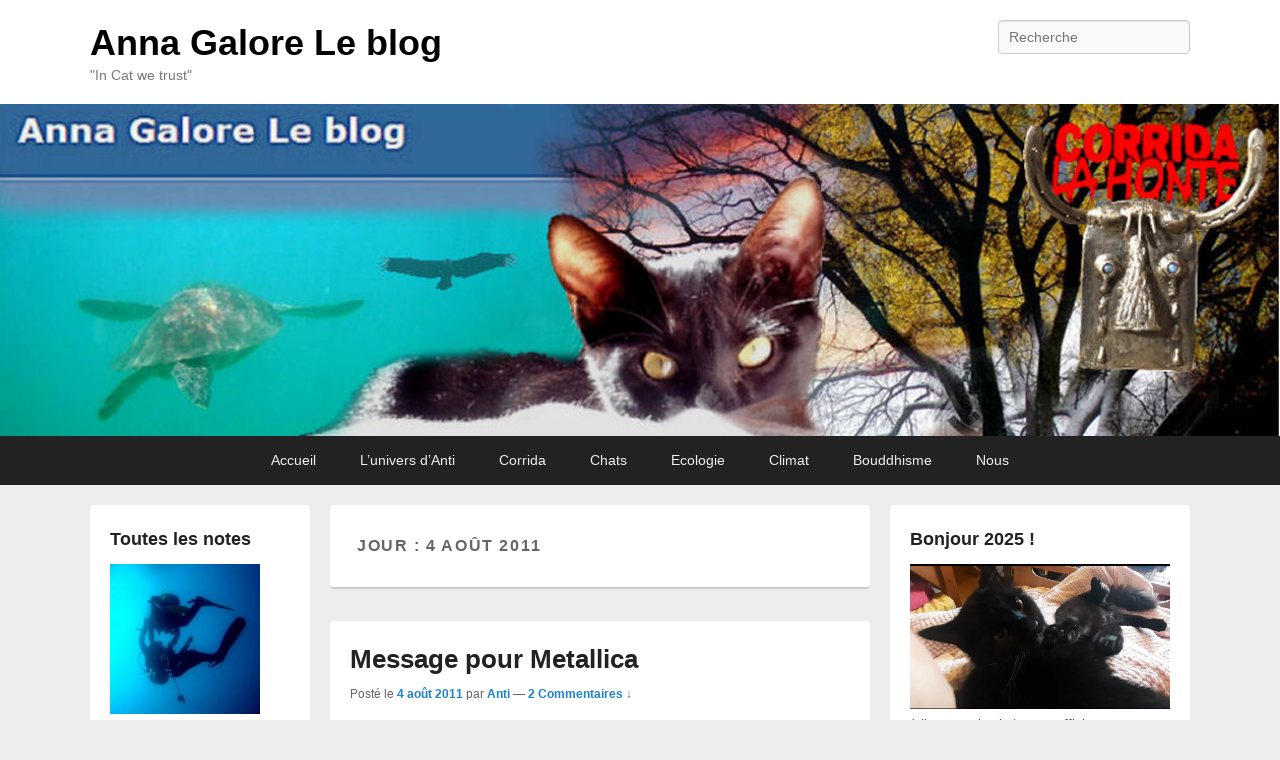

--- FILE ---
content_type: text/html; charset=UTF-8
request_url: https://www.annagaloreleblog.com/2011/08/04/
body_size: 15696
content:
<!DOCTYPE html>
<!--[if IE 6]>
<html id="ie6" lang="fr-FR">
<![endif]-->
<!--[if IE 7]>
<html id="ie7" lang="fr-FR">
<![endif]-->
<!--[if IE 8]>
<html id="ie8" lang="fr-FR">
<![endif]-->
<!--[if !(IE 6) | !(IE 7) | !(IE 8)  ]><!-->
<html lang="fr-FR">
<!--<![endif]-->
<head>
<meta charset="UTF-8" />
<link rel="profile" href="http://gmpg.org/xfn/11" />
<link rel="pingback" href="https://www.annagaloreleblog.com/xmlrpc.php" />
<title>4 août 2011 &#8211; Anna Galore Le blog</title>
<meta name='robots' content='max-image-preview:large' />
<meta name="viewport" content="width=device-width, initial-scale=1, minimum-scale=1"><link rel="alternate" type="application/rss+xml" title="Anna Galore Le blog &raquo; Flux" href="https://www.annagaloreleblog.com/feed/" />
<link rel="alternate" type="application/rss+xml" title="Anna Galore Le blog &raquo; Flux des commentaires" href="https://www.annagaloreleblog.com/comments/feed/" />
<script type="text/javascript">
window._wpemojiSettings = {"baseUrl":"https:\/\/s.w.org\/images\/core\/emoji\/14.0.0\/72x72\/","ext":".png","svgUrl":"https:\/\/s.w.org\/images\/core\/emoji\/14.0.0\/svg\/","svgExt":".svg","source":{"concatemoji":"https:\/\/www.annagaloreleblog.com\/wp-includes\/js\/wp-emoji-release.min.js?ver=6.3.7"}};
/*! This file is auto-generated */
!function(i,n){var o,s,e;function c(e){try{var t={supportTests:e,timestamp:(new Date).valueOf()};sessionStorage.setItem(o,JSON.stringify(t))}catch(e){}}function p(e,t,n){e.clearRect(0,0,e.canvas.width,e.canvas.height),e.fillText(t,0,0);var t=new Uint32Array(e.getImageData(0,0,e.canvas.width,e.canvas.height).data),r=(e.clearRect(0,0,e.canvas.width,e.canvas.height),e.fillText(n,0,0),new Uint32Array(e.getImageData(0,0,e.canvas.width,e.canvas.height).data));return t.every(function(e,t){return e===r[t]})}function u(e,t,n){switch(t){case"flag":return n(e,"\ud83c\udff3\ufe0f\u200d\u26a7\ufe0f","\ud83c\udff3\ufe0f\u200b\u26a7\ufe0f")?!1:!n(e,"\ud83c\uddfa\ud83c\uddf3","\ud83c\uddfa\u200b\ud83c\uddf3")&&!n(e,"\ud83c\udff4\udb40\udc67\udb40\udc62\udb40\udc65\udb40\udc6e\udb40\udc67\udb40\udc7f","\ud83c\udff4\u200b\udb40\udc67\u200b\udb40\udc62\u200b\udb40\udc65\u200b\udb40\udc6e\u200b\udb40\udc67\u200b\udb40\udc7f");case"emoji":return!n(e,"\ud83e\udef1\ud83c\udffb\u200d\ud83e\udef2\ud83c\udfff","\ud83e\udef1\ud83c\udffb\u200b\ud83e\udef2\ud83c\udfff")}return!1}function f(e,t,n){var r="undefined"!=typeof WorkerGlobalScope&&self instanceof WorkerGlobalScope?new OffscreenCanvas(300,150):i.createElement("canvas"),a=r.getContext("2d",{willReadFrequently:!0}),o=(a.textBaseline="top",a.font="600 32px Arial",{});return e.forEach(function(e){o[e]=t(a,e,n)}),o}function t(e){var t=i.createElement("script");t.src=e,t.defer=!0,i.head.appendChild(t)}"undefined"!=typeof Promise&&(o="wpEmojiSettingsSupports",s=["flag","emoji"],n.supports={everything:!0,everythingExceptFlag:!0},e=new Promise(function(e){i.addEventListener("DOMContentLoaded",e,{once:!0})}),new Promise(function(t){var n=function(){try{var e=JSON.parse(sessionStorage.getItem(o));if("object"==typeof e&&"number"==typeof e.timestamp&&(new Date).valueOf()<e.timestamp+604800&&"object"==typeof e.supportTests)return e.supportTests}catch(e){}return null}();if(!n){if("undefined"!=typeof Worker&&"undefined"!=typeof OffscreenCanvas&&"undefined"!=typeof URL&&URL.createObjectURL&&"undefined"!=typeof Blob)try{var e="postMessage("+f.toString()+"("+[JSON.stringify(s),u.toString(),p.toString()].join(",")+"));",r=new Blob([e],{type:"text/javascript"}),a=new Worker(URL.createObjectURL(r),{name:"wpTestEmojiSupports"});return void(a.onmessage=function(e){c(n=e.data),a.terminate(),t(n)})}catch(e){}c(n=f(s,u,p))}t(n)}).then(function(e){for(var t in e)n.supports[t]=e[t],n.supports.everything=n.supports.everything&&n.supports[t],"flag"!==t&&(n.supports.everythingExceptFlag=n.supports.everythingExceptFlag&&n.supports[t]);n.supports.everythingExceptFlag=n.supports.everythingExceptFlag&&!n.supports.flag,n.DOMReady=!1,n.readyCallback=function(){n.DOMReady=!0}}).then(function(){return e}).then(function(){var e;n.supports.everything||(n.readyCallback(),(e=n.source||{}).concatemoji?t(e.concatemoji):e.wpemoji&&e.twemoji&&(t(e.twemoji),t(e.wpemoji)))}))}((window,document),window._wpemojiSettings);
</script>
<style type="text/css">
img.wp-smiley,
img.emoji {
	display: inline !important;
	border: none !important;
	box-shadow: none !important;
	height: 1em !important;
	width: 1em !important;
	margin: 0 0.07em !important;
	vertical-align: -0.1em !important;
	background: none !important;
	padding: 0 !important;
}
</style>
	<link rel='stylesheet' id='wp-block-library-css' href='https://www.annagaloreleblog.com/wp-includes/css/dist/block-library/style.min.css?ver=6.3.7' type='text/css' media='all' />
<style id='classic-theme-styles-inline-css' type='text/css'>
/*! This file is auto-generated */
.wp-block-button__link{color:#fff;background-color:#32373c;border-radius:9999px;box-shadow:none;text-decoration:none;padding:calc(.667em + 2px) calc(1.333em + 2px);font-size:1.125em}.wp-block-file__button{background:#32373c;color:#fff;text-decoration:none}
</style>
<style id='global-styles-inline-css' type='text/css'>
body{--wp--preset--color--black: #000000;--wp--preset--color--cyan-bluish-gray: #abb8c3;--wp--preset--color--white: #ffffff;--wp--preset--color--pale-pink: #f78da7;--wp--preset--color--vivid-red: #cf2e2e;--wp--preset--color--luminous-vivid-orange: #ff6900;--wp--preset--color--luminous-vivid-amber: #fcb900;--wp--preset--color--light-green-cyan: #7bdcb5;--wp--preset--color--vivid-green-cyan: #00d084;--wp--preset--color--pale-cyan-blue: #8ed1fc;--wp--preset--color--vivid-cyan-blue: #0693e3;--wp--preset--color--vivid-purple: #9b51e0;--wp--preset--gradient--vivid-cyan-blue-to-vivid-purple: linear-gradient(135deg,rgba(6,147,227,1) 0%,rgb(155,81,224) 100%);--wp--preset--gradient--light-green-cyan-to-vivid-green-cyan: linear-gradient(135deg,rgb(122,220,180) 0%,rgb(0,208,130) 100%);--wp--preset--gradient--luminous-vivid-amber-to-luminous-vivid-orange: linear-gradient(135deg,rgba(252,185,0,1) 0%,rgba(255,105,0,1) 100%);--wp--preset--gradient--luminous-vivid-orange-to-vivid-red: linear-gradient(135deg,rgba(255,105,0,1) 0%,rgb(207,46,46) 100%);--wp--preset--gradient--very-light-gray-to-cyan-bluish-gray: linear-gradient(135deg,rgb(238,238,238) 0%,rgb(169,184,195) 100%);--wp--preset--gradient--cool-to-warm-spectrum: linear-gradient(135deg,rgb(74,234,220) 0%,rgb(151,120,209) 20%,rgb(207,42,186) 40%,rgb(238,44,130) 60%,rgb(251,105,98) 80%,rgb(254,248,76) 100%);--wp--preset--gradient--blush-light-purple: linear-gradient(135deg,rgb(255,206,236) 0%,rgb(152,150,240) 100%);--wp--preset--gradient--blush-bordeaux: linear-gradient(135deg,rgb(254,205,165) 0%,rgb(254,45,45) 50%,rgb(107,0,62) 100%);--wp--preset--gradient--luminous-dusk: linear-gradient(135deg,rgb(255,203,112) 0%,rgb(199,81,192) 50%,rgb(65,88,208) 100%);--wp--preset--gradient--pale-ocean: linear-gradient(135deg,rgb(255,245,203) 0%,rgb(182,227,212) 50%,rgb(51,167,181) 100%);--wp--preset--gradient--electric-grass: linear-gradient(135deg,rgb(202,248,128) 0%,rgb(113,206,126) 100%);--wp--preset--gradient--midnight: linear-gradient(135deg,rgb(2,3,129) 0%,rgb(40,116,252) 100%);--wp--preset--font-size--small: 13px;--wp--preset--font-size--medium: 20px;--wp--preset--font-size--large: 36px;--wp--preset--font-size--x-large: 42px;--wp--preset--spacing--20: 0.44rem;--wp--preset--spacing--30: 0.67rem;--wp--preset--spacing--40: 1rem;--wp--preset--spacing--50: 1.5rem;--wp--preset--spacing--60: 2.25rem;--wp--preset--spacing--70: 3.38rem;--wp--preset--spacing--80: 5.06rem;--wp--preset--shadow--natural: 6px 6px 9px rgba(0, 0, 0, 0.2);--wp--preset--shadow--deep: 12px 12px 50px rgba(0, 0, 0, 0.4);--wp--preset--shadow--sharp: 6px 6px 0px rgba(0, 0, 0, 0.2);--wp--preset--shadow--outlined: 6px 6px 0px -3px rgba(255, 255, 255, 1), 6px 6px rgba(0, 0, 0, 1);--wp--preset--shadow--crisp: 6px 6px 0px rgba(0, 0, 0, 1);}:where(.is-layout-flex){gap: 0.5em;}:where(.is-layout-grid){gap: 0.5em;}body .is-layout-flow > .alignleft{float: left;margin-inline-start: 0;margin-inline-end: 2em;}body .is-layout-flow > .alignright{float: right;margin-inline-start: 2em;margin-inline-end: 0;}body .is-layout-flow > .aligncenter{margin-left: auto !important;margin-right: auto !important;}body .is-layout-constrained > .alignleft{float: left;margin-inline-start: 0;margin-inline-end: 2em;}body .is-layout-constrained > .alignright{float: right;margin-inline-start: 2em;margin-inline-end: 0;}body .is-layout-constrained > .aligncenter{margin-left: auto !important;margin-right: auto !important;}body .is-layout-constrained > :where(:not(.alignleft):not(.alignright):not(.alignfull)){max-width: var(--wp--style--global--content-size);margin-left: auto !important;margin-right: auto !important;}body .is-layout-constrained > .alignwide{max-width: var(--wp--style--global--wide-size);}body .is-layout-flex{display: flex;}body .is-layout-flex{flex-wrap: wrap;align-items: center;}body .is-layout-flex > *{margin: 0;}body .is-layout-grid{display: grid;}body .is-layout-grid > *{margin: 0;}:where(.wp-block-columns.is-layout-flex){gap: 2em;}:where(.wp-block-columns.is-layout-grid){gap: 2em;}:where(.wp-block-post-template.is-layout-flex){gap: 1.25em;}:where(.wp-block-post-template.is-layout-grid){gap: 1.25em;}.has-black-color{color: var(--wp--preset--color--black) !important;}.has-cyan-bluish-gray-color{color: var(--wp--preset--color--cyan-bluish-gray) !important;}.has-white-color{color: var(--wp--preset--color--white) !important;}.has-pale-pink-color{color: var(--wp--preset--color--pale-pink) !important;}.has-vivid-red-color{color: var(--wp--preset--color--vivid-red) !important;}.has-luminous-vivid-orange-color{color: var(--wp--preset--color--luminous-vivid-orange) !important;}.has-luminous-vivid-amber-color{color: var(--wp--preset--color--luminous-vivid-amber) !important;}.has-light-green-cyan-color{color: var(--wp--preset--color--light-green-cyan) !important;}.has-vivid-green-cyan-color{color: var(--wp--preset--color--vivid-green-cyan) !important;}.has-pale-cyan-blue-color{color: var(--wp--preset--color--pale-cyan-blue) !important;}.has-vivid-cyan-blue-color{color: var(--wp--preset--color--vivid-cyan-blue) !important;}.has-vivid-purple-color{color: var(--wp--preset--color--vivid-purple) !important;}.has-black-background-color{background-color: var(--wp--preset--color--black) !important;}.has-cyan-bluish-gray-background-color{background-color: var(--wp--preset--color--cyan-bluish-gray) !important;}.has-white-background-color{background-color: var(--wp--preset--color--white) !important;}.has-pale-pink-background-color{background-color: var(--wp--preset--color--pale-pink) !important;}.has-vivid-red-background-color{background-color: var(--wp--preset--color--vivid-red) !important;}.has-luminous-vivid-orange-background-color{background-color: var(--wp--preset--color--luminous-vivid-orange) !important;}.has-luminous-vivid-amber-background-color{background-color: var(--wp--preset--color--luminous-vivid-amber) !important;}.has-light-green-cyan-background-color{background-color: var(--wp--preset--color--light-green-cyan) !important;}.has-vivid-green-cyan-background-color{background-color: var(--wp--preset--color--vivid-green-cyan) !important;}.has-pale-cyan-blue-background-color{background-color: var(--wp--preset--color--pale-cyan-blue) !important;}.has-vivid-cyan-blue-background-color{background-color: var(--wp--preset--color--vivid-cyan-blue) !important;}.has-vivid-purple-background-color{background-color: var(--wp--preset--color--vivid-purple) !important;}.has-black-border-color{border-color: var(--wp--preset--color--black) !important;}.has-cyan-bluish-gray-border-color{border-color: var(--wp--preset--color--cyan-bluish-gray) !important;}.has-white-border-color{border-color: var(--wp--preset--color--white) !important;}.has-pale-pink-border-color{border-color: var(--wp--preset--color--pale-pink) !important;}.has-vivid-red-border-color{border-color: var(--wp--preset--color--vivid-red) !important;}.has-luminous-vivid-orange-border-color{border-color: var(--wp--preset--color--luminous-vivid-orange) !important;}.has-luminous-vivid-amber-border-color{border-color: var(--wp--preset--color--luminous-vivid-amber) !important;}.has-light-green-cyan-border-color{border-color: var(--wp--preset--color--light-green-cyan) !important;}.has-vivid-green-cyan-border-color{border-color: var(--wp--preset--color--vivid-green-cyan) !important;}.has-pale-cyan-blue-border-color{border-color: var(--wp--preset--color--pale-cyan-blue) !important;}.has-vivid-cyan-blue-border-color{border-color: var(--wp--preset--color--vivid-cyan-blue) !important;}.has-vivid-purple-border-color{border-color: var(--wp--preset--color--vivid-purple) !important;}.has-vivid-cyan-blue-to-vivid-purple-gradient-background{background: var(--wp--preset--gradient--vivid-cyan-blue-to-vivid-purple) !important;}.has-light-green-cyan-to-vivid-green-cyan-gradient-background{background: var(--wp--preset--gradient--light-green-cyan-to-vivid-green-cyan) !important;}.has-luminous-vivid-amber-to-luminous-vivid-orange-gradient-background{background: var(--wp--preset--gradient--luminous-vivid-amber-to-luminous-vivid-orange) !important;}.has-luminous-vivid-orange-to-vivid-red-gradient-background{background: var(--wp--preset--gradient--luminous-vivid-orange-to-vivid-red) !important;}.has-very-light-gray-to-cyan-bluish-gray-gradient-background{background: var(--wp--preset--gradient--very-light-gray-to-cyan-bluish-gray) !important;}.has-cool-to-warm-spectrum-gradient-background{background: var(--wp--preset--gradient--cool-to-warm-spectrum) !important;}.has-blush-light-purple-gradient-background{background: var(--wp--preset--gradient--blush-light-purple) !important;}.has-blush-bordeaux-gradient-background{background: var(--wp--preset--gradient--blush-bordeaux) !important;}.has-luminous-dusk-gradient-background{background: var(--wp--preset--gradient--luminous-dusk) !important;}.has-pale-ocean-gradient-background{background: var(--wp--preset--gradient--pale-ocean) !important;}.has-electric-grass-gradient-background{background: var(--wp--preset--gradient--electric-grass) !important;}.has-midnight-gradient-background{background: var(--wp--preset--gradient--midnight) !important;}.has-small-font-size{font-size: var(--wp--preset--font-size--small) !important;}.has-medium-font-size{font-size: var(--wp--preset--font-size--medium) !important;}.has-large-font-size{font-size: var(--wp--preset--font-size--large) !important;}.has-x-large-font-size{font-size: var(--wp--preset--font-size--x-large) !important;}
.wp-block-navigation a:where(:not(.wp-element-button)){color: inherit;}
:where(.wp-block-post-template.is-layout-flex){gap: 1.25em;}:where(.wp-block-post-template.is-layout-grid){gap: 1.25em;}
:where(.wp-block-columns.is-layout-flex){gap: 2em;}:where(.wp-block-columns.is-layout-grid){gap: 2em;}
.wp-block-pullquote{font-size: 1.5em;line-height: 1.6;}
</style>
<link rel='stylesheet' id='catch-flames-css' href='https://www.annagaloreleblog.com/wp-content/themes/catch-flames/style.css?ver=6.3.7' type='text/css' media='all' />
<link rel='stylesheet' id='genericons-css' href='https://www.annagaloreleblog.com/wp-content/themes/catch-flames/css/genericons/genericons.css?ver=3.3' type='text/css' media='all' />
<link rel='stylesheet' id='catchflames-responsive-css' href='https://www.annagaloreleblog.com/wp-content/themes/catch-flames/css/responsive.css?ver=6.3.7' type='text/css' media='all' />
<link rel='stylesheet' id='jquery-sidr-css' href='https://www.annagaloreleblog.com/wp-content/themes/catch-flames/css/jquery.sidr.light.min.css?ver=2.1.0' type='text/css' media='all' />
<style id='akismet-widget-style-inline-css' type='text/css'>

			.a-stats {
				--akismet-color-mid-green: #357b49;
				--akismet-color-white: #fff;
				--akismet-color-light-grey: #f6f7f7;

				max-width: 350px;
				width: auto;
			}

			.a-stats * {
				all: unset;
				box-sizing: border-box;
			}

			.a-stats strong {
				font-weight: 600;
			}

			.a-stats a.a-stats__link,
			.a-stats a.a-stats__link:visited,
			.a-stats a.a-stats__link:active {
				background: var(--akismet-color-mid-green);
				border: none;
				box-shadow: none;
				border-radius: 8px;
				color: var(--akismet-color-white);
				cursor: pointer;
				display: block;
				font-family: -apple-system, BlinkMacSystemFont, 'Segoe UI', 'Roboto', 'Oxygen-Sans', 'Ubuntu', 'Cantarell', 'Helvetica Neue', sans-serif;
				font-weight: 500;
				padding: 12px;
				text-align: center;
				text-decoration: none;
				transition: all 0.2s ease;
			}

			/* Extra specificity to deal with TwentyTwentyOne focus style */
			.widget .a-stats a.a-stats__link:focus {
				background: var(--akismet-color-mid-green);
				color: var(--akismet-color-white);
				text-decoration: none;
			}

			.a-stats a.a-stats__link:hover {
				filter: brightness(110%);
				box-shadow: 0 4px 12px rgba(0, 0, 0, 0.06), 0 0 2px rgba(0, 0, 0, 0.16);
			}

			.a-stats .count {
				color: var(--akismet-color-white);
				display: block;
				font-size: 1.5em;
				line-height: 1.4;
				padding: 0 13px;
				white-space: nowrap;
			}
		
</style>
<script type='text/javascript' src='https://www.annagaloreleblog.com/wp-includes/js/jquery/jquery.min.js?ver=3.7.0' id='jquery-core-js'></script>
<script type='text/javascript' src='https://www.annagaloreleblog.com/wp-includes/js/jquery/jquery-migrate.min.js?ver=3.4.1' id='jquery-migrate-js'></script>
<script type='text/javascript' src='https://www.annagaloreleblog.com/wp-content/themes/catch-flames/js/jquery.sidr.min.js?ver=2.2.1.1' id='jquery-sidr-js'></script>
<!--[if lt IE 9]>
<script type='text/javascript' src='https://www.annagaloreleblog.com/wp-content/themes/catch-flames/js/catchflames-ielte8.min.js?ver=3.7.3' id='catchflames-html5-js'></script>
<![endif]-->
<!--[if lte IE 6]>
<script type='text/javascript' src='https://www.annagaloreleblog.com/wp-content/themes/catch-flames/js/pngfix.min.js?ver=6.3.7' id='catchflames-pngfix-js'></script>
<![endif]-->
<link rel="https://api.w.org/" href="https://www.annagaloreleblog.com/wp-json/" /><link rel="EditURI" type="application/rsd+xml" title="RSD" href="https://www.annagaloreleblog.com/xmlrpc.php?rsd" />
<meta name="generator" content="WordPress 6.3.7" />
<style type="text/css">.recentcomments a{display:inline !important;padding:0 !important;margin:0 !important;}</style>	<style type="text/css">
			#site-title a {
			color: #000000;
		}
		</style>
	<style type="text/css" id="custom-background-css">
body.custom-background { background-color: #ededed; }
</style>
	</head>

<body class="archive date custom-background has-header-left-menu three-columns">



<div id="page" class="hfeed site">

	
	<header id="branding" role="banner">

    	
    	<div id="header-content" class="clearfix">

        	<div class="wrapper">

				
		            <div id="mobile-header-menu" class="mobile-menu primary-menu">
                <a href="#mobile-header-left-nav" id="header-left-menu" class="genericon genericon-menu">
                    <span class="mobile-menu-text">Menu</span>
                </a>
            </div><!-- #mobile-header-menu -->
       
   	
<div id="logo-wrap" class="clearfix"><!-- refreshing cache -->		<div id="site-details">
				<h1 id="site-title"><a href="https://www.annagaloreleblog.com/" title="Anna Galore Le blog" rel="home">Anna Galore Le blog</a></h1>

				<h2 id="site-description">&quot;In Cat we trust&quot;</h2>
		</div>
	</div><!-- #logo-wrap -->
<div id="sidebar-header-right" class="widget-area sidebar-top clearfix">
	<aside class="widget widget_search">
        	<form method="get" id="searchform" action="https://www.annagaloreleblog.com/">
		<label for="s" class="assistive-text">Recherche</label>
		<input type="text" class="field" name="s" id="s" placeholder="Recherche" />
		<input type="submit" class="submit" name="submit" id="searchsubmit" value="Recherche" />
	</form>
    </aside>

	<aside class="widget widget_catchflames_social_widget">
    	    </aside>
</div><!-- #sidebar-header-right -->
            </div><!-- .wrapper -->

      	</div><!-- #header-content -->

    	
	</header><!-- #branding -->

	<div id="header-image"><a title="Anna Galore Le blog" href="http://www.annagaloreleblog.com/"><img id="main-feat-img" alt="Anna Galore Le blog" src="https://www.annagaloreleblog.com/wp-content/uploads/2015/09/aglb-header-wp-new.jpg" /></a></div><!-- #header-image -->
    
        <div id="header-menu">

                            <nav id="access" class="site-navigation" role="navigation">
                    <h3 class="assistive-text">Premier menu</h3>
                                        <div class="skip-link"><a class="assistive-text" href="#content" title="Passer au contenu principal">Passer au contenu principal</a></div>
                    <div class="skip-link"><a class="assistive-text" href="#secondary" title="Passer au contenu secondaire">Passer au contenu secondaire</a></div>
                    
                    <div class="menu-header-container wrapper"><ul class="menu"><li id="menu-item-54305" class="menu-item menu-item-type-custom menu-item-object-custom menu-item-home menu-item-54305"><a href="http://www.annagaloreleblog.com/">Accueil</a></li>
<li id="menu-item-54306" class="menu-item menu-item-type-custom menu-item-object-custom menu-item-54306"><a href="http://www.annagaloreleblog.com/category/l_univers_d_anti/">L&rsquo;univers d&rsquo;Anti</a></li>
<li id="menu-item-54307" class="menu-item menu-item-type-custom menu-item-object-custom menu-item-54307"><a href="http://www.annagaloreleblog.com/category/corrida/">Corrida</a></li>
<li id="menu-item-54309" class="menu-item menu-item-type-custom menu-item-object-custom menu-item-54309"><a href="http://www.annagaloreleblog.com/tag/chats/">Chats</a></li>
<li id="menu-item-54308" class="menu-item menu-item-type-custom menu-item-object-custom menu-item-54308"><a href="http://www.annagaloreleblog.com/ecologie/">Ecologie</a></li>
<li id="menu-item-54310" class="menu-item menu-item-type-custom menu-item-object-custom menu-item-54310"><a href="http://www.annagaloreleblog.com/tag/climat/">Climat</a></li>
<li id="menu-item-54311" class="menu-item menu-item-type-custom menu-item-object-custom menu-item-54311"><a href="http://www.annagaloreleblog.com/tag/bouddhisme/">Bouddhisme</a></li>
<li id="menu-item-54312" class="menu-item menu-item-type-custom menu-item-object-custom menu-item-54312"><a href="http://www.annagaloreleblog.com/nous/">Nous</a></li>
</ul></div>
                </nav><!-- #access -->
            
        </div><!-- #header-menu -->

	
    <div id="main-wrapper">

		
		<div id="main">

			
            <div class="wrapper">

                
                <div class="content-sidebar-wrap">

					
                    <div id="primary">

						
						<div id="content" role="main">

							
			
				<header class="page-header">
					<h1 class="page-title">Jour : <span>4 août 2011</span></h1>				</header>

								
					
	<article id="post-22747" class="post-22747 post type-post status-publish format-standard hentry category-humour category-l_univers_d_anti category-musique">

		

        <div class="entry-container">

            <header class="entry-header">
                                <h1 class="entry-title"><a href="https://www.annagaloreleblog.com/2011/08/04/message-pour-metallica/" title="Permalien pour Message pour Metallica" rel="bookmark">Message pour Metallica</a></h1>
                
                                    <div class="entry-meta">
                        <span class="sep">Posté le </span><a href="https://www.annagaloreleblog.com/2011/08/04/message-pour-metallica/" title="12 h 01 min" rel="bookmark"><time class="entry-date updated" datetime="2011-08-04T12:01:00+01:00" pubdate>4 août 2011</time></a><span class="by-author"> <span class="sep"> par </span> <span class="author vcard"><a class="url fn n" href="http://www.annagaloreleblog.com/category/l_univers_d_anti/" title="Voir tous les posts par Anti" rel="author">Anti</a></span></span>                                                    <span class="sep"> &mdash; </span>
                            <span class="comments-link">
                                <a href="https://www.annagaloreleblog.com/2011/08/04/message-pour-metallica/#comments">2 Commentaires &darr;</a>                            </span>
                                            </div><!-- .entry-meta -->
                            </header><!-- .entry-header -->

                            <div class="entry-summary">
                    <p>A bon entendeur 😉 anti</p>
                </div><!-- .entry-summary -->
            
                            <footer class="entry-meta">
                                                                                <span class="cat-links">
                        <span class="entry-utility-prep entry-utility-prep-cat-links">Posté dans</span> <a href="https://www.annagaloreleblog.com/category/humour/" rel="category tag">Humour</a>,<a href="https://www.annagaloreleblog.com/category/l_univers_d_anti/" rel="category tag">L'Univers d'Anti</a>,<a href="https://www.annagaloreleblog.com/category/musique/" rel="category tag">Musique</a>                    </span>
                                                            
                                                                        <span class="sep"> | </span>
                                                <span class="comments-link"><a href="https://www.annagaloreleblog.com/2011/08/04/message-pour-metallica/#comments">2 Commentaires &darr;</a></span>
                    
                                    </footer><!-- #entry-meta -->
            
      	</div><!-- .entry-container -->

	</article><!-- #post-22747 -->
				
					
	<article id="post-22740" class="post-22740 post type-post status-publish format-standard hentry category-accueil tag-chats">

		

        <div class="entry-container">

            <header class="entry-header">
                                <h1 class="entry-title"><a href="https://www.annagaloreleblog.com/2011/08/04/moi-vouloir-etre-chat/" title="Permalien pour Moi vouloir être chat" rel="bookmark">Moi vouloir être chat</a></h1>
                
                                    <div class="entry-meta">
                        <span class="sep">Posté le </span><a href="https://www.annagaloreleblog.com/2011/08/04/moi-vouloir-etre-chat/" title="6 h 30 min" rel="bookmark"><time class="entry-date updated" datetime="2011-08-04T06:30:00+01:00" pubdate>4 août 2011</time></a><span class="by-author"> <span class="sep"> par </span> <span class="author vcard"><a class="url fn n" href="https://www.annagaloreleblog.com/author/annagalore/" title="Voir tous les posts par Anna Galore" rel="author">Anna Galore</a></span></span>                                                    <span class="sep"> &mdash; </span>
                            <span class="comments-link">
                                <a href="https://www.annagaloreleblog.com/2011/08/04/moi-vouloir-etre-chat/#comments">2 Commentaires &darr;</a>                            </span>
                                            </div><!-- .entry-meta -->
                            </header><!-- .entry-header -->

                            <div class="entry-summary">
                    <p>Je pensais faire un mot d&rsquo;accueil sur un sujet différent que les chats aujourd&rsquo;hui. Mais voilà&#8230; Hier soir, on a regardé sur une chaîne de CanalSat une rétrospective intitulée « Fan <a class="more-link" href="https://www.annagaloreleblog.com/2011/08/04/moi-vouloir-etre-chat/">Lire la suite &rarr;</a></p>
                </div><!-- .entry-summary -->
            
                            <footer class="entry-meta">
                                                                                <span class="cat-links">
                        <span class="entry-utility-prep entry-utility-prep-cat-links">Posté dans</span> <a href="https://www.annagaloreleblog.com/category/accueil/" rel="category tag">Accueil</a>                    </span>
                                                            <span class="sep"> | </span>
                                            <span class="tag-links">
                        <span class="entry-utility-prep entry-utility-prep-tag-links">Taggé</span> <a href="https://www.annagaloreleblog.com/tag/chats/" rel="tag">chats</a>                    </span>
                                        
                                                                        <span class="sep"> | </span>
                                                <span class="comments-link"><a href="https://www.annagaloreleblog.com/2011/08/04/moi-vouloir-etre-chat/#comments">2 Commentaires &darr;</a></span>
                    
                                    </footer><!-- #entry-meta -->
            
      	</div><!-- .entry-container -->

	</article><!-- #post-22740 -->
				
				
			
			</div><!-- #content -->
		</div><!-- #primary -->


        <div id="secondary" class="widget-area" role="complementary">
			<aside id="widget_sp_image-4" class="widget widget_sp_image"><h3 class="widget-title">Bonjour 2025 !</h3><a href="https://www.annagaloreleblog.com/2025/01/04/bonjour-2025/" target="_self" class="widget_sp_image-image-link" title="Bonjour 2025 !"><img width="923" height="513" alt="Bonjour 2025 !" class="attachment-full" style="max-width: 100%;" srcset="https://www.annagaloreleblog.com/wp-content/uploads/2025/01/cracottes.jpg 923w, https://www.annagaloreleblog.com/wp-content/uploads/2025/01/cracottes-300x167.jpg 300w, https://www.annagaloreleblog.com/wp-content/uploads/2025/01/cracottes-768x427.jpg 768w" sizes="(max-width: 923px) 100vw, 923px" src="https://www.annagaloreleblog.com/wp-content/uploads/2025/01/cracottes.jpg" /></a><div class="widget_sp_image-description" ><p>(cliquer sur la photo pour afficher<br />
le fil de discussion Bonjour)</p>
</div></aside><aside id="linkcat-286" class="widget widget_links"><h3 class="widget-title">Sous le projecteur</h3>
	<ul class='xoxo blogroll'>
<li><a href="http://www.annagaloreleblog.com/2015/09/10/ce-que-nos-chats-nous-disent/">Ce que nos chats nous disent</a></li>
<li><a href="http://www.annagaloreleblog.com/2015/09/12/dereglement-climatique-lomerta-sur-la-viande/">Dérèglement climatique, l&#039;omerta sur la viande</a></li>
<li><a href="http://annagaloreleblog.com/2010/02/19/lart-de-la-meditation/">L&#039;art de la méditation</a></li>
<li><a href="http://annagaloreleblog.com/2009/02/04/lestime-de-soi/">L&#039;estime de soi</a></li>
<li><a href="http://www.annagaloreleblog.com/2015/09/08/ouvrez-ouvrez-la-cage-aux-oiseaux/">Ouvrez, ouvres la cage aux oiseaux</a></li>

	</ul>
</aside>

		<aside id="recent-posts-2" class="widget widget_recent_entries">
		<h3 class="widget-title">Notes récentes</h3>
		<ul>
											<li>
					<a href="https://www.annagaloreleblog.com/2025/03/19/quand-maman-remonte-les-vibes-de-la-maison/">Quand maman remonte les vibes de la maison</a>
									</li>
											<li>
					<a href="https://www.annagaloreleblog.com/2025/03/18/yaura-pas-de-tajine-aujourdhui/">Y&rsquo;aura pas de tajine aujourd&rsquo;hui !</a>
									</li>
											<li>
					<a href="https://www.annagaloreleblog.com/2025/03/16/et-passe-la-cetoine-doree/">Et passe la cétoine dorée</a>
									</li>
											<li>
					<a href="https://www.annagaloreleblog.com/2025/03/11/cest-pas-possib/">C&rsquo;est pas possib&rsquo;</a>
									</li>
											<li>
					<a href="https://www.annagaloreleblog.com/2025/03/09/dimanche-pluvieux/">Dimanche pluvieux</a>
									</li>
											<li>
					<a href="https://www.annagaloreleblog.com/2025/03/07/encore-un/">Encore un !</a>
									</li>
											<li>
					<a href="https://www.annagaloreleblog.com/2025/03/06/ah-la-la-miam-miam/">Ah là là ! Miam ! Miam !</a>
									</li>
											<li>
					<a href="https://www.annagaloreleblog.com/2025/03/04/anna-progresse/">Anna progresse</a>
									</li>
											<li>
					<a href="https://www.annagaloreleblog.com/2025/03/03/et-alors-ce-week-end/">Et alors ce week-end ?</a>
									</li>
											<li>
					<a href="https://www.annagaloreleblog.com/2025/03/02/dedans-dehors-partout-tout-le-temps/">Dedans, dehors, partout, tout le temps</a>
									</li>
											<li>
					<a href="https://www.annagaloreleblog.com/2025/02/28/la-petite-dragonne-est-passee-nous-voir/">La petite Dragonne est passée nous voir</a>
									</li>
											<li>
					<a href="https://www.annagaloreleblog.com/2025/02/27/un-beau-message-de-lautre-monde/">Un beau message de l&rsquo;autre monde</a>
									</li>
											<li>
					<a href="https://www.annagaloreleblog.com/2025/02/26/la-vie-a-cracottes-land/">La vie à Cracottes Land</a>
									</li>
											<li>
					<a href="https://www.annagaloreleblog.com/2025/02/24/ding-dong-2/">Ding Dong !</a>
									</li>
											<li>
					<a href="https://www.annagaloreleblog.com/2025/02/22/les-teams/">Team de nuit et team de jour</a>
									</li>
											<li>
					<a href="https://www.annagaloreleblog.com/2025/02/20/mon-fou-rire-du-jour/">Mon premier fou-rire du jour</a>
									</li>
											<li>
					<a href="https://www.annagaloreleblog.com/2025/02/19/anna-est-de-retour/">Anna est de retour</a>
									</li>
											<li>
					<a href="https://www.annagaloreleblog.com/2025/02/18/lili-ecrit-au-veterinaire/">Lili écrit au vétérinaire</a>
									</li>
											<li>
					<a href="https://www.annagaloreleblog.com/2025/02/17/le-miracle-de-la-sainte-crepe/">Le miracle de la sainte crêpe</a>
									</li>
											<li>
					<a href="https://www.annagaloreleblog.com/2025/02/16/delices-en-galorie/">Délices en Galorie</a>
									</li>
					</ul>

		</aside><aside id="recent-comments-2" class="widget widget_recent_comments"><h3 class="widget-title">Commentaires récents</h3><ul id="recentcomments"><li class="recentcomments"><span class="comment-author-link">Anti</span> dans <a href="https://www.annagaloreleblog.com/2008/08/31/salut-michel/#comment-182807">Salut, Michel</a></li><li class="recentcomments"><span class="comment-author-link">Sauvet Mylène</span> dans <a href="https://www.annagaloreleblog.com/2009/03/04/a-lheure-de-la-voleuse/#comment-181986">A l&#039;heure de la Voleuse</a></li><li class="recentcomments"><span class="comment-author-link">Marc RAIMBAULT</span> dans <a href="https://www.annagaloreleblog.com/2008/11/06/coup-de-coeur-au-kala-nag/#comment-176243">Coup de coeur au Kala Nag</a></li><li class="recentcomments"><span class="comment-author-link">Alex</span> dans <a href="https://www.annagaloreleblog.com/2009/09/19/hotel-california-un-plagiat-qui-a-reussi/#comment-173047">Hotel California, un plagiat qui a réussi</a></li><li class="recentcomments"><span class="comment-author-link">Zaza</span> dans <a href="https://www.annagaloreleblog.com/2025/01/04/bonjour-2025/#comment-166478">Bonjour 2025</a></li><li class="recentcomments"><span class="comment-author-link">Zaza</span> dans <a href="https://www.annagaloreleblog.com/2025/01/04/bonjour-2025/#comment-166477">Bonjour 2025</a></li><li class="recentcomments"><span class="comment-author-link">Zaza</span> dans <a href="https://www.annagaloreleblog.com/2025/01/04/bonjour-2025/#comment-166146">Bonjour 2025</a></li><li class="recentcomments"><span class="comment-author-link">Zaza</span> dans <a href="https://www.annagaloreleblog.com/2025/01/04/bonjour-2025/#comment-166030">Bonjour 2025</a></li><li class="recentcomments"><span class="comment-author-link">Zaza</span> dans <a href="https://www.annagaloreleblog.com/2025/02/17/le-miracle-de-la-sainte-crepe/#comment-166029">Le miracle de la sainte crêpe</a></li><li class="recentcomments"><span class="comment-author-link">Zaza</span> dans <a href="https://www.annagaloreleblog.com/2025/02/19/anna-est-de-retour/#comment-166028">Anna est de retour</a></li><li class="recentcomments"><span class="comment-author-link">Zaza</span> dans <a href="https://www.annagaloreleblog.com/2025/02/27/un-beau-message-de-lautre-monde/#comment-166027">Un beau message de l&rsquo;autre monde</a></li><li class="recentcomments"><span class="comment-author-link">Zaza</span> dans <a href="https://www.annagaloreleblog.com/2025/02/28/la-petite-dragonne-est-passee-nous-voir/#comment-166026">La petite Dragonne est passée nous voir</a></li><li class="recentcomments"><span class="comment-author-link">Zaza</span> dans <a href="https://www.annagaloreleblog.com/2025/03/04/anna-progresse/#comment-166025">Anna progresse</a></li><li class="recentcomments"><span class="comment-author-link">Zaza</span> dans <a href="https://www.annagaloreleblog.com/2025/03/19/quand-maman-remonte-les-vibes-de-la-maison/#comment-166024">Quand maman remonte les vibes de la maison</a></li><li class="recentcomments"><span class="comment-author-link">Anna Galore</span> dans <a href="https://www.annagaloreleblog.com/2025/01/04/bonjour-2025/#comment-165929">Bonjour 2025</a></li><li class="recentcomments"><span class="comment-author-link"><a href="http://tassaft.hautetfort.com/" class="url" rel="ugc external nofollow">ali ait-mohand</a></span> dans <a href="https://www.annagaloreleblog.com/2025/01/04/bonjour-2025/#comment-165833">Bonjour 2025</a></li><li class="recentcomments"><span class="comment-author-link"><a href="https://www.annagaloreleblog.com/category/l_univers_d_anti/" class="url" rel="ugc">Anti</a></span> dans <a href="https://www.annagaloreleblog.com/2022/09/27/ah-vous-allez-etre-contents-enfin-jai-la-grippe-sos-le-camphre-kasimir/#comment-164248">Ah vous allez être contents ! Enfin j&rsquo;ai la grippe ! SOS le Camphre ! (Kasimir)</a></li><li class="recentcomments"><span class="comment-author-link"><a href="http://annielamarmotte.fr" class="url" rel="ugc external nofollow">annielamarmotte</a></span> dans <a href="https://www.annagaloreleblog.com/2022/09/27/ah-vous-allez-etre-contents-enfin-jai-la-grippe-sos-le-camphre-kasimir/#comment-163846">Ah vous allez être contents ! Enfin j&rsquo;ai la grippe ! SOS le Camphre ! (Kasimir)</a></li><li class="recentcomments"><span class="comment-author-link">Anna Galore</span> dans <a href="https://www.annagaloreleblog.com/2025/03/19/quand-maman-remonte-les-vibes-de-la-maison/#comment-163444">Quand maman remonte les vibes de la maison</a></li><li class="recentcomments"><span class="comment-author-link">Anna Galore</span> dans <a href="https://www.annagaloreleblog.com/2025/03/18/yaura-pas-de-tajine-aujourdhui/#comment-163242">Y&rsquo;aura pas de tajine aujourd&rsquo;hui !</a></li></ul></aside><aside id="tag_cloud-3" class="widget widget_tag_cloud"><h3 class="widget-title">Mots-clés</h3><div class="tagcloud"><a href="https://www.annagaloreleblog.com/tag/ales-2013/" class="tag-cloud-link tag-link-27 tag-link-position-1" style="font-size: 10.176165803109pt;" aria-label="alès 2013 (43 éléments)">alès 2013</a>
<a href="https://www.annagaloreleblog.com/tag/animaux-en-peril/" class="tag-cloud-link tag-link-39 tag-link-position-2" style="font-size: 8.6528497409326pt;" aria-label="animaux en peril (26 éléments)">animaux en peril</a>
<a href="https://www.annagaloreleblog.com/tag/anna-chroniques/" class="tag-cloud-link tag-link-40 tag-link-position-3" style="font-size: 9.0155440414508pt;" aria-label="anna chroniques (29 éléments)">anna chroniques</a>
<a href="https://www.annagaloreleblog.com/tag/autoedition/" class="tag-cloud-link tag-link-50 tag-link-position-4" style="font-size: 8.2901554404145pt;" aria-label="autoédition (23 éléments)">autoédition</a>
<a href="https://www.annagaloreleblog.com/tag/bio/" class="tag-cloud-link tag-link-52 tag-link-position-5" style="font-size: 10.466321243523pt;" aria-label="bio (47 éléments)">bio</a>
<a href="https://www.annagaloreleblog.com/tag/bouddhisme/" class="tag-cloud-link tag-link-57 tag-link-position-6" style="font-size: 14.673575129534pt;" aria-label="bouddhisme (179 éléments)">bouddhisme</a>
<a href="https://www.annagaloreleblog.com/tag/chamanisme/" class="tag-cloud-link tag-link-63 tag-link-position-7" style="font-size: 13.512953367876pt;" aria-label="chamanisme (126 éléments)">chamanisme</a>
<a href="https://www.annagaloreleblog.com/tag/chats/" class="tag-cloud-link tag-link-66 tag-link-position-8" style="font-size: 22pt;" aria-label="chats (1 851 éléments)">chats</a>
<a href="https://www.annagaloreleblog.com/tag/chats-libres/" class="tag-cloud-link tag-link-67 tag-link-position-9" style="font-size: 15.181347150259pt;" aria-label="Chats libres (211 éléments)">Chats libres</a>
<a href="https://www.annagaloreleblog.com/tag/climat/" class="tag-cloud-link tag-link-73 tag-link-position-10" style="font-size: 14.60103626943pt;" aria-label="climat (178 éléments)">climat</a>
<a href="https://www.annagaloreleblog.com/tag/corrida-2/" class="tag-cloud-link tag-link-78 tag-link-position-11" style="font-size: 18.373056994819pt;" aria-label="Corrida (583 éléments)">Corrida</a>
<a href="https://www.annagaloreleblog.com/tag/corrida-la-honte/" class="tag-cloud-link tag-link-79 tag-link-position-12" style="font-size: 10.321243523316pt;" aria-label="corrida la honte (45 éléments)">corrida la honte</a>
<a href="https://www.annagaloreleblog.com/tag/crac/" class="tag-cloud-link tag-link-82 tag-link-position-13" style="font-size: 17.212435233161pt;" aria-label="CRAC (406 éléments)">CRAC</a>
<a href="https://www.annagaloreleblog.com/tag/culture-rock/" class="tag-cloud-link tag-link-84 tag-link-position-14" style="font-size: 16.487046632124pt;" aria-label="culture rock (320 éléments)">culture rock</a>
<a href="https://www.annagaloreleblog.com/tag/editions-du-puits-de-r/" class="tag-cloud-link tag-link-95 tag-link-position-15" style="font-size: 9.6683937823834pt;" aria-label="Editions du Puits de Roulle (36 éléments)">Editions du Puits de Roulle</a>
<a href="https://www.annagaloreleblog.com/tag/editions-du-puits-de-roulle/" class="tag-cloud-link tag-link-96 tag-link-position-16" style="font-size: 16.341968911917pt;" aria-label="Editions du Puits de Roulle (309 éléments)">Editions du Puits de Roulle</a>
<a href="https://www.annagaloreleblog.com/tag/energies-renouvelables/" class="tag-cloud-link tag-link-98 tag-link-position-17" style="font-size: 9.6683937823834pt;" aria-label="Energies renouvelables (36 éléments)">Energies renouvelables</a>
<a href="https://www.annagaloreleblog.com/tag/fbb/" class="tag-cloud-link tag-link-102 tag-link-position-18" style="font-size: 10.321243523316pt;" aria-label="fbb (45 éléments)">fbb</a>
<a href="https://www.annagaloreleblog.com/tag/flac/" class="tag-cloud-link tag-link-106 tag-link-position-19" style="font-size: 9.9585492227979pt;" aria-label="FLAC (40 éléments)">FLAC</a>
<a href="https://www.annagaloreleblog.com/tag/greenpeace/" class="tag-cloud-link tag-link-111 tag-link-position-20" style="font-size: 9.9585492227979pt;" aria-label="Greenpeace (40 éléments)">Greenpeace</a>
<a href="https://www.annagaloreleblog.com/tag/italie/" class="tag-cloud-link tag-link-279 tag-link-position-21" style="font-size: 8.8704663212435pt;" aria-label="italie (28 éléments)">italie</a>
<a href="https://www.annagaloreleblog.com/tag/jesuischarlie/" class="tag-cloud-link tag-link-123 tag-link-position-22" style="font-size: 8.4352331606218pt;" aria-label="jesuischarlie (24 éléments)">jesuischarlie</a>
<a href="https://www.annagaloreleblog.com/tag/karmapa/" class="tag-cloud-link tag-link-124 tag-link-position-23" style="font-size: 8.1450777202073pt;" aria-label="Karmapa (22 éléments)">Karmapa</a>
<a href="https://www.annagaloreleblog.com/tag/kasimir/" class="tag-cloud-link tag-link-125 tag-link-position-24" style="font-size: 8.7979274611399pt;" aria-label="Kasimir (27 éléments)">Kasimir</a>
<a href="https://www.annagaloreleblog.com/tag/kathy-dauthuille/" class="tag-cloud-link tag-link-126 tag-link-position-25" style="font-size: 11.40932642487pt;" aria-label="Kathy Dauthuille (63 éléments)">Kathy Dauthuille</a>
<a href="https://www.annagaloreleblog.com/tag/kogis/" class="tag-cloud-link tag-link-129 tag-link-position-26" style="font-size: 8pt;" aria-label="Kogis (21 éléments)">Kogis</a>
<a href="https://www.annagaloreleblog.com/tag/la-reunion/" class="tag-cloud-link tag-link-311 tag-link-position-27" style="font-size: 8.6528497409326pt;" aria-label="La Réunion (26 éléments)">La Réunion</a>
<a href="https://www.annagaloreleblog.com/tag/livres/" class="tag-cloud-link tag-link-143 tag-link-position-28" style="font-size: 9.3056994818653pt;" aria-label="livres (32 éléments)">livres</a>
<a href="https://www.annagaloreleblog.com/tag/michel-rauscher/" class="tag-cloud-link tag-link-270 tag-link-position-29" style="font-size: 8.6528497409326pt;" aria-label="Michel Rauscher (26 éléments)">Michel Rauscher</a>
<a href="https://www.annagaloreleblog.com/tag/monsanto/" class="tag-cloud-link tag-link-153 tag-link-position-30" style="font-size: 9.0155440414508pt;" aria-label="Monsanto (29 éléments)">Monsanto</a>
<a href="https://www.annagaloreleblog.com/tag/nimes-et-ses-alentours/" class="tag-cloud-link tag-link-159 tag-link-position-31" style="font-size: 14.238341968912pt;" aria-label="Nimes et ses alentours (156 éléments)">Nimes et ses alentours</a>
<a href="https://www.annagaloreleblog.com/tag/no-corrida/" class="tag-cloud-link tag-link-288 tag-link-position-32" style="font-size: 11.40932642487pt;" aria-label="no corrida (63 éléments)">no corrida</a>
<a href="https://www.annagaloreleblog.com/tag/nucleaire/" class="tag-cloud-link tag-link-163 tag-link-position-33" style="font-size: 9.0880829015544pt;" aria-label="nucléaire (30 éléments)">nucléaire</a>
<a href="https://www.annagaloreleblog.com/tag/ogm/" class="tag-cloud-link tag-link-166 tag-link-position-34" style="font-size: 10.39378238342pt;" aria-label="OGM (46 éléments)">OGM</a>
<a href="https://www.annagaloreleblog.com/tag/on-se-fait-du-bien/" class="tag-cloud-link tag-link-167 tag-link-position-35" style="font-size: 16.414507772021pt;" aria-label="on se fait du bien (312 éléments)">on se fait du bien</a>
<a href="https://www.annagaloreleblog.com/tag/pays-anna-galore/" class="tag-cloud-link tag-link-170 tag-link-position-36" style="font-size: 11.917098445596pt;" aria-label="pays anna galore (75 éléments)">pays anna galore</a>
<a href="https://www.annagaloreleblog.com/tag/pollution/" class="tag-cloud-link tag-link-180 tag-link-position-37" style="font-size: 10.683937823834pt;" aria-label="pollution (50 éléments)">pollution</a>
<a href="https://www.annagaloreleblog.com/tag/protection-animale/" class="tag-cloud-link tag-link-182 tag-link-position-38" style="font-size: 12.497409326425pt;" aria-label="Protection Animale (90 éléments)">Protection Animale</a>
<a href="https://www.annagaloreleblog.com/tag/rencontre/" class="tag-cloud-link tag-link-190 tag-link-position-39" style="font-size: 11.699481865285pt;" aria-label="rencontre (70 éléments)">rencontre</a>
<a href="https://www.annagaloreleblog.com/tag/robert-bremont/" class="tag-cloud-link tag-link-343 tag-link-position-40" style="font-size: 8.5077720207254pt;" aria-label="Robert Brémont (25 éléments)">Robert Brémont</a>
<a href="https://www.annagaloreleblog.com/tag/rodilhan/" class="tag-cloud-link tag-link-197 tag-link-position-41" style="font-size: 11.264248704663pt;" aria-label="rodilhan (60 éléments)">rodilhan</a>
<a href="https://www.annagaloreleblog.com/tag/roms/" class="tag-cloud-link tag-link-201 tag-link-position-42" style="font-size: 13.00518134715pt;" aria-label="roms (105 éléments)">roms</a>
<a href="https://www.annagaloreleblog.com/tag/stats-anna-galore/" class="tag-cloud-link tag-link-217 tag-link-position-43" style="font-size: 9.5958549222798pt;" aria-label="stats anna galore (35 éléments)">stats anna galore</a>
<a href="https://www.annagaloreleblog.com/tag/zaza/" class="tag-cloud-link tag-link-239 tag-link-position-44" style="font-size: 10.103626943005pt;" aria-label="zaza (42 éléments)">zaza</a>
<a href="https://www.annagaloreleblog.com/tag/etre-sensible/" class="tag-cloud-link tag-link-100 tag-link-position-45" style="font-size: 11.40932642487pt;" aria-label="être sensible (64 éléments)">être sensible</a></div>
</aside><aside id="archives-2" class="widget widget_archive"><h3 class="widget-title">Archives</h3>		<label class="screen-reader-text" for="archives-dropdown-2">Archives</label>
		<select id="archives-dropdown-2" name="archive-dropdown">
			
			<option value="">Sélectionner un mois</option>
				<option value='https://www.annagaloreleblog.com/2025/03/'> mars 2025 &nbsp;(10)</option>
	<option value='https://www.annagaloreleblog.com/2025/02/'> février 2025 &nbsp;(20)</option>
	<option value='https://www.annagaloreleblog.com/2025/01/'> janvier 2025 &nbsp;(35)</option>
	<option value='https://www.annagaloreleblog.com/2024/02/'> février 2024 &nbsp;(1)</option>
	<option value='https://www.annagaloreleblog.com/2024/01/'> janvier 2024 &nbsp;(1)</option>
	<option value='https://www.annagaloreleblog.com/2023/12/'> décembre 2023 &nbsp;(11)</option>
	<option value='https://www.annagaloreleblog.com/2023/11/'> novembre 2023 &nbsp;(22)</option>
	<option value='https://www.annagaloreleblog.com/2023/10/'> octobre 2023 &nbsp;(7)</option>
	<option value='https://www.annagaloreleblog.com/2023/09/'> septembre 2023 &nbsp;(13)</option>
	<option value='https://www.annagaloreleblog.com/2023/08/'> août 2023 &nbsp;(37)</option>
	<option value='https://www.annagaloreleblog.com/2023/07/'> juillet 2023 &nbsp;(30)</option>
	<option value='https://www.annagaloreleblog.com/2023/06/'> juin 2023 &nbsp;(17)</option>
	<option value='https://www.annagaloreleblog.com/2023/05/'> mai 2023 &nbsp;(2)</option>
	<option value='https://www.annagaloreleblog.com/2023/04/'> avril 2023 &nbsp;(31)</option>
	<option value='https://www.annagaloreleblog.com/2023/03/'> mars 2023 &nbsp;(30)</option>
	<option value='https://www.annagaloreleblog.com/2023/02/'> février 2023 &nbsp;(21)</option>
	<option value='https://www.annagaloreleblog.com/2023/01/'> janvier 2023 &nbsp;(31)</option>
	<option value='https://www.annagaloreleblog.com/2022/12/'> décembre 2022 &nbsp;(31)</option>
	<option value='https://www.annagaloreleblog.com/2022/11/'> novembre 2022 &nbsp;(30)</option>
	<option value='https://www.annagaloreleblog.com/2022/10/'> octobre 2022 &nbsp;(39)</option>
	<option value='https://www.annagaloreleblog.com/2022/09/'> septembre 2022 &nbsp;(41)</option>
	<option value='https://www.annagaloreleblog.com/2022/08/'> août 2022 &nbsp;(33)</option>
	<option value='https://www.annagaloreleblog.com/2022/07/'> juillet 2022 &nbsp;(31)</option>
	<option value='https://www.annagaloreleblog.com/2022/06/'> juin 2022 &nbsp;(29)</option>
	<option value='https://www.annagaloreleblog.com/2022/05/'> mai 2022 &nbsp;(12)</option>
	<option value='https://www.annagaloreleblog.com/2022/04/'> avril 2022 &nbsp;(14)</option>
	<option value='https://www.annagaloreleblog.com/2022/03/'> mars 2022 &nbsp;(36)</option>
	<option value='https://www.annagaloreleblog.com/2022/02/'> février 2022 &nbsp;(29)</option>
	<option value='https://www.annagaloreleblog.com/2022/01/'> janvier 2022 &nbsp;(36)</option>
	<option value='https://www.annagaloreleblog.com/2021/12/'> décembre 2021 &nbsp;(32)</option>
	<option value='https://www.annagaloreleblog.com/2021/11/'> novembre 2021 &nbsp;(33)</option>
	<option value='https://www.annagaloreleblog.com/2021/10/'> octobre 2021 &nbsp;(35)</option>
	<option value='https://www.annagaloreleblog.com/2021/09/'> septembre 2021 &nbsp;(34)</option>
	<option value='https://www.annagaloreleblog.com/2021/08/'> août 2021 &nbsp;(39)</option>
	<option value='https://www.annagaloreleblog.com/2021/07/'> juillet 2021 &nbsp;(31)</option>
	<option value='https://www.annagaloreleblog.com/2021/06/'> juin 2021 &nbsp;(30)</option>
	<option value='https://www.annagaloreleblog.com/2021/05/'> mai 2021 &nbsp;(32)</option>
	<option value='https://www.annagaloreleblog.com/2021/04/'> avril 2021 &nbsp;(31)</option>
	<option value='https://www.annagaloreleblog.com/2021/03/'> mars 2021 &nbsp;(36)</option>
	<option value='https://www.annagaloreleblog.com/2021/02/'> février 2021 &nbsp;(33)</option>
	<option value='https://www.annagaloreleblog.com/2021/01/'> janvier 2021 &nbsp;(36)</option>
	<option value='https://www.annagaloreleblog.com/2020/12/'> décembre 2020 &nbsp;(41)</option>
	<option value='https://www.annagaloreleblog.com/2020/11/'> novembre 2020 &nbsp;(52)</option>
	<option value='https://www.annagaloreleblog.com/2020/10/'> octobre 2020 &nbsp;(34)</option>
	<option value='https://www.annagaloreleblog.com/2020/09/'> septembre 2020 &nbsp;(32)</option>
	<option value='https://www.annagaloreleblog.com/2020/08/'> août 2020 &nbsp;(34)</option>
	<option value='https://www.annagaloreleblog.com/2020/07/'> juillet 2020 &nbsp;(31)</option>
	<option value='https://www.annagaloreleblog.com/2020/06/'> juin 2020 &nbsp;(34)</option>
	<option value='https://www.annagaloreleblog.com/2020/05/'> mai 2020 &nbsp;(36)</option>
	<option value='https://www.annagaloreleblog.com/2020/04/'> avril 2020 &nbsp;(40)</option>
	<option value='https://www.annagaloreleblog.com/2020/03/'> mars 2020 &nbsp;(47)</option>
	<option value='https://www.annagaloreleblog.com/2020/02/'> février 2020 &nbsp;(33)</option>
	<option value='https://www.annagaloreleblog.com/2020/01/'> janvier 2020 &nbsp;(38)</option>
	<option value='https://www.annagaloreleblog.com/2019/12/'> décembre 2019 &nbsp;(32)</option>
	<option value='https://www.annagaloreleblog.com/2019/11/'> novembre 2019 &nbsp;(28)</option>
	<option value='https://www.annagaloreleblog.com/2019/10/'> octobre 2019 &nbsp;(22)</option>
	<option value='https://www.annagaloreleblog.com/2019/09/'> septembre 2019 &nbsp;(30)</option>
	<option value='https://www.annagaloreleblog.com/2019/08/'> août 2019 &nbsp;(31)</option>
	<option value='https://www.annagaloreleblog.com/2019/07/'> juillet 2019 &nbsp;(34)</option>
	<option value='https://www.annagaloreleblog.com/2019/06/'> juin 2019 &nbsp;(30)</option>
	<option value='https://www.annagaloreleblog.com/2019/05/'> mai 2019 &nbsp;(31)</option>
	<option value='https://www.annagaloreleblog.com/2019/04/'> avril 2019 &nbsp;(35)</option>
	<option value='https://www.annagaloreleblog.com/2019/03/'> mars 2019 &nbsp;(36)</option>
	<option value='https://www.annagaloreleblog.com/2019/02/'> février 2019 &nbsp;(29)</option>
	<option value='https://www.annagaloreleblog.com/2019/01/'> janvier 2019 &nbsp;(37)</option>
	<option value='https://www.annagaloreleblog.com/2018/12/'> décembre 2018 &nbsp;(31)</option>
	<option value='https://www.annagaloreleblog.com/2018/11/'> novembre 2018 &nbsp;(33)</option>
	<option value='https://www.annagaloreleblog.com/2018/10/'> octobre 2018 &nbsp;(32)</option>
	<option value='https://www.annagaloreleblog.com/2018/09/'> septembre 2018 &nbsp;(38)</option>
	<option value='https://www.annagaloreleblog.com/2018/08/'> août 2018 &nbsp;(31)</option>
	<option value='https://www.annagaloreleblog.com/2018/07/'> juillet 2018 &nbsp;(31)</option>
	<option value='https://www.annagaloreleblog.com/2018/06/'> juin 2018 &nbsp;(31)</option>
	<option value='https://www.annagaloreleblog.com/2018/05/'> mai 2018 &nbsp;(31)</option>
	<option value='https://www.annagaloreleblog.com/2018/04/'> avril 2018 &nbsp;(31)</option>
	<option value='https://www.annagaloreleblog.com/2018/03/'> mars 2018 &nbsp;(38)</option>
	<option value='https://www.annagaloreleblog.com/2018/02/'> février 2018 &nbsp;(30)</option>
	<option value='https://www.annagaloreleblog.com/2018/01/'> janvier 2018 &nbsp;(40)</option>
	<option value='https://www.annagaloreleblog.com/2017/12/'> décembre 2017 &nbsp;(43)</option>
	<option value='https://www.annagaloreleblog.com/2017/11/'> novembre 2017 &nbsp;(34)</option>
	<option value='https://www.annagaloreleblog.com/2017/10/'> octobre 2017 &nbsp;(34)</option>
	<option value='https://www.annagaloreleblog.com/2017/09/'> septembre 2017 &nbsp;(29)</option>
	<option value='https://www.annagaloreleblog.com/2017/08/'> août 2017 &nbsp;(32)</option>
	<option value='https://www.annagaloreleblog.com/2017/07/'> juillet 2017 &nbsp;(41)</option>
	<option value='https://www.annagaloreleblog.com/2017/06/'> juin 2017 &nbsp;(38)</option>
	<option value='https://www.annagaloreleblog.com/2017/05/'> mai 2017 &nbsp;(38)</option>
	<option value='https://www.annagaloreleblog.com/2017/04/'> avril 2017 &nbsp;(39)</option>
	<option value='https://www.annagaloreleblog.com/2017/03/'> mars 2017 &nbsp;(44)</option>
	<option value='https://www.annagaloreleblog.com/2017/02/'> février 2017 &nbsp;(35)</option>
	<option value='https://www.annagaloreleblog.com/2017/01/'> janvier 2017 &nbsp;(45)</option>
	<option value='https://www.annagaloreleblog.com/2016/12/'> décembre 2016 &nbsp;(34)</option>
	<option value='https://www.annagaloreleblog.com/2016/11/'> novembre 2016 &nbsp;(37)</option>
	<option value='https://www.annagaloreleblog.com/2016/10/'> octobre 2016 &nbsp;(46)</option>
	<option value='https://www.annagaloreleblog.com/2016/09/'> septembre 2016 &nbsp;(39)</option>
	<option value='https://www.annagaloreleblog.com/2016/08/'> août 2016 &nbsp;(38)</option>
	<option value='https://www.annagaloreleblog.com/2016/07/'> juillet 2016 &nbsp;(39)</option>
	<option value='https://www.annagaloreleblog.com/2016/06/'> juin 2016 &nbsp;(40)</option>
	<option value='https://www.annagaloreleblog.com/2016/05/'> mai 2016 &nbsp;(43)</option>
	<option value='https://www.annagaloreleblog.com/2016/04/'> avril 2016 &nbsp;(54)</option>
	<option value='https://www.annagaloreleblog.com/2016/03/'> mars 2016 &nbsp;(50)</option>
	<option value='https://www.annagaloreleblog.com/2016/02/'> février 2016 &nbsp;(39)</option>
	<option value='https://www.annagaloreleblog.com/2016/01/'> janvier 2016 &nbsp;(39)</option>
	<option value='https://www.annagaloreleblog.com/2015/12/'> décembre 2015 &nbsp;(38)</option>
	<option value='https://www.annagaloreleblog.com/2015/11/'> novembre 2015 &nbsp;(42)</option>
	<option value='https://www.annagaloreleblog.com/2015/10/'> octobre 2015 &nbsp;(41)</option>
	<option value='https://www.annagaloreleblog.com/2015/09/'> septembre 2015 &nbsp;(40)</option>
	<option value='https://www.annagaloreleblog.com/2015/08/'> août 2015 &nbsp;(7)</option>
	<option value='https://www.annagaloreleblog.com/2015/07/'> juillet 2015 &nbsp;(24)</option>
	<option value='https://www.annagaloreleblog.com/2015/06/'> juin 2015 &nbsp;(40)</option>
	<option value='https://www.annagaloreleblog.com/2015/05/'> mai 2015 &nbsp;(46)</option>
	<option value='https://www.annagaloreleblog.com/2015/04/'> avril 2015 &nbsp;(39)</option>
	<option value='https://www.annagaloreleblog.com/2015/03/'> mars 2015 &nbsp;(47)</option>
	<option value='https://www.annagaloreleblog.com/2015/02/'> février 2015 &nbsp;(38)</option>
	<option value='https://www.annagaloreleblog.com/2015/01/'> janvier 2015 &nbsp;(58)</option>
	<option value='https://www.annagaloreleblog.com/2014/12/'> décembre 2014 &nbsp;(43)</option>
	<option value='https://www.annagaloreleblog.com/2014/11/'> novembre 2014 &nbsp;(46)</option>
	<option value='https://www.annagaloreleblog.com/2014/10/'> octobre 2014 &nbsp;(54)</option>
	<option value='https://www.annagaloreleblog.com/2014/09/'> septembre 2014 &nbsp;(51)</option>
	<option value='https://www.annagaloreleblog.com/2014/08/'> août 2014 &nbsp;(50)</option>
	<option value='https://www.annagaloreleblog.com/2014/07/'> juillet 2014 &nbsp;(43)</option>
	<option value='https://www.annagaloreleblog.com/2014/06/'> juin 2014 &nbsp;(52)</option>
	<option value='https://www.annagaloreleblog.com/2014/05/'> mai 2014 &nbsp;(41)</option>
	<option value='https://www.annagaloreleblog.com/2014/04/'> avril 2014 &nbsp;(57)</option>
	<option value='https://www.annagaloreleblog.com/2014/03/'> mars 2014 &nbsp;(52)</option>
	<option value='https://www.annagaloreleblog.com/2014/02/'> février 2014 &nbsp;(49)</option>
	<option value='https://www.annagaloreleblog.com/2014/01/'> janvier 2014 &nbsp;(57)</option>
	<option value='https://www.annagaloreleblog.com/2013/12/'> décembre 2013 &nbsp;(54)</option>
	<option value='https://www.annagaloreleblog.com/2013/11/'> novembre 2013 &nbsp;(54)</option>
	<option value='https://www.annagaloreleblog.com/2013/10/'> octobre 2013 &nbsp;(59)</option>
	<option value='https://www.annagaloreleblog.com/2013/09/'> septembre 2013 &nbsp;(58)</option>
	<option value='https://www.annagaloreleblog.com/2013/08/'> août 2013 &nbsp;(48)</option>
	<option value='https://www.annagaloreleblog.com/2013/07/'> juillet 2013 &nbsp;(46)</option>
	<option value='https://www.annagaloreleblog.com/2013/06/'> juin 2013 &nbsp;(52)</option>
	<option value='https://www.annagaloreleblog.com/2013/05/'> mai 2013 &nbsp;(64)</option>
	<option value='https://www.annagaloreleblog.com/2013/04/'> avril 2013 &nbsp;(54)</option>
	<option value='https://www.annagaloreleblog.com/2013/03/'> mars 2013 &nbsp;(56)</option>
	<option value='https://www.annagaloreleblog.com/2013/02/'> février 2013 &nbsp;(47)</option>
	<option value='https://www.annagaloreleblog.com/2013/01/'> janvier 2013 &nbsp;(67)</option>
	<option value='https://www.annagaloreleblog.com/2012/12/'> décembre 2012 &nbsp;(45)</option>
	<option value='https://www.annagaloreleblog.com/2012/11/'> novembre 2012 &nbsp;(58)</option>
	<option value='https://www.annagaloreleblog.com/2012/10/'> octobre 2012 &nbsp;(64)</option>
	<option value='https://www.annagaloreleblog.com/2012/09/'> septembre 2012 &nbsp;(64)</option>
	<option value='https://www.annagaloreleblog.com/2012/08/'> août 2012 &nbsp;(53)</option>
	<option value='https://www.annagaloreleblog.com/2012/07/'> juillet 2012 &nbsp;(55)</option>
	<option value='https://www.annagaloreleblog.com/2012/06/'> juin 2012 &nbsp;(56)</option>
	<option value='https://www.annagaloreleblog.com/2012/05/'> mai 2012 &nbsp;(61)</option>
	<option value='https://www.annagaloreleblog.com/2012/04/'> avril 2012 &nbsp;(61)</option>
	<option value='https://www.annagaloreleblog.com/2012/03/'> mars 2012 &nbsp;(57)</option>
	<option value='https://www.annagaloreleblog.com/2012/02/'> février 2012 &nbsp;(61)</option>
	<option value='https://www.annagaloreleblog.com/2012/01/'> janvier 2012 &nbsp;(73)</option>
	<option value='https://www.annagaloreleblog.com/2011/12/'> décembre 2011 &nbsp;(71)</option>
	<option value='https://www.annagaloreleblog.com/2011/11/'> novembre 2011 &nbsp;(81)</option>
	<option value='https://www.annagaloreleblog.com/2011/10/'> octobre 2011 &nbsp;(85)</option>
	<option value='https://www.annagaloreleblog.com/2011/09/'> septembre 2011 &nbsp;(65)</option>
	<option value='https://www.annagaloreleblog.com/2011/08/' selected='selected'> août 2011 &nbsp;(55)</option>
	<option value='https://www.annagaloreleblog.com/2011/07/'> juillet 2011 &nbsp;(60)</option>
	<option value='https://www.annagaloreleblog.com/2011/06/'> juin 2011 &nbsp;(66)</option>
	<option value='https://www.annagaloreleblog.com/2011/05/'> mai 2011 &nbsp;(67)</option>
	<option value='https://www.annagaloreleblog.com/2011/04/'> avril 2011 &nbsp;(62)</option>
	<option value='https://www.annagaloreleblog.com/2011/03/'> mars 2011 &nbsp;(65)</option>
	<option value='https://www.annagaloreleblog.com/2011/02/'> février 2011 &nbsp;(58)</option>
	<option value='https://www.annagaloreleblog.com/2011/01/'> janvier 2011 &nbsp;(61)</option>
	<option value='https://www.annagaloreleblog.com/2010/12/'> décembre 2010 &nbsp;(76)</option>
	<option value='https://www.annagaloreleblog.com/2010/11/'> novembre 2010 &nbsp;(72)</option>
	<option value='https://www.annagaloreleblog.com/2010/10/'> octobre 2010 &nbsp;(77)</option>
	<option value='https://www.annagaloreleblog.com/2010/09/'> septembre 2010 &nbsp;(80)</option>
	<option value='https://www.annagaloreleblog.com/2010/08/'> août 2010 &nbsp;(69)</option>
	<option value='https://www.annagaloreleblog.com/2010/07/'> juillet 2010 &nbsp;(89)</option>
	<option value='https://www.annagaloreleblog.com/2010/06/'> juin 2010 &nbsp;(89)</option>
	<option value='https://www.annagaloreleblog.com/2010/05/'> mai 2010 &nbsp;(87)</option>
	<option value='https://www.annagaloreleblog.com/2010/04/'> avril 2010 &nbsp;(91)</option>
	<option value='https://www.annagaloreleblog.com/2010/03/'> mars 2010 &nbsp;(96)</option>
	<option value='https://www.annagaloreleblog.com/2010/02/'> février 2010 &nbsp;(91)</option>
	<option value='https://www.annagaloreleblog.com/2010/01/'> janvier 2010 &nbsp;(100)</option>
	<option value='https://www.annagaloreleblog.com/2009/12/'> décembre 2009 &nbsp;(85)</option>
	<option value='https://www.annagaloreleblog.com/2009/11/'> novembre 2009 &nbsp;(90)</option>
	<option value='https://www.annagaloreleblog.com/2009/10/'> octobre 2009 &nbsp;(101)</option>
	<option value='https://www.annagaloreleblog.com/2009/09/'> septembre 2009 &nbsp;(90)</option>
	<option value='https://www.annagaloreleblog.com/2009/08/'> août 2009 &nbsp;(81)</option>
	<option value='https://www.annagaloreleblog.com/2009/07/'> juillet 2009 &nbsp;(91)</option>
	<option value='https://www.annagaloreleblog.com/2009/06/'> juin 2009 &nbsp;(98)</option>
	<option value='https://www.annagaloreleblog.com/2009/05/'> mai 2009 &nbsp;(98)</option>
	<option value='https://www.annagaloreleblog.com/2009/04/'> avril 2009 &nbsp;(91)</option>
	<option value='https://www.annagaloreleblog.com/2009/03/'> mars 2009 &nbsp;(113)</option>
	<option value='https://www.annagaloreleblog.com/2009/02/'> février 2009 &nbsp;(106)</option>
	<option value='https://www.annagaloreleblog.com/2009/01/'> janvier 2009 &nbsp;(118)</option>
	<option value='https://www.annagaloreleblog.com/2008/12/'> décembre 2008 &nbsp;(109)</option>
	<option value='https://www.annagaloreleblog.com/2008/11/'> novembre 2008 &nbsp;(121)</option>
	<option value='https://www.annagaloreleblog.com/2008/10/'> octobre 2008 &nbsp;(113)</option>
	<option value='https://www.annagaloreleblog.com/2008/09/'> septembre 2008 &nbsp;(100)</option>
	<option value='https://www.annagaloreleblog.com/2008/08/'> août 2008 &nbsp;(81)</option>
	<option value='https://www.annagaloreleblog.com/2008/07/'> juillet 2008 &nbsp;(61)</option>
	<option value='https://www.annagaloreleblog.com/2008/06/'> juin 2008 &nbsp;(49)</option>
	<option value='https://www.annagaloreleblog.com/2008/05/'> mai 2008 &nbsp;(73)</option>
	<option value='https://www.annagaloreleblog.com/2008/04/'> avril 2008 &nbsp;(68)</option>
	<option value='https://www.annagaloreleblog.com/2008/03/'> mars 2008 &nbsp;(86)</option>
	<option value='https://www.annagaloreleblog.com/2008/02/'> février 2008 &nbsp;(74)</option>

		</select>

<script type="text/javascript">
/* <![CDATA[ */
(function() {
	var dropdown = document.getElementById( "archives-dropdown-2" );
	function onSelectChange() {
		if ( dropdown.options[ dropdown.selectedIndex ].value !== '' ) {
			document.location.href = this.options[ this.selectedIndex ].value;
		}
	}
	dropdown.onchange = onSelectChange;
})();
/* ]]> */
</script>
			</aside>        </div><!-- #secondary .widget-area -->

                    </div><!-- #content-sidebar-wrap -->
            
                

        <div id="third-sidebar" class="widget-area sidebar-three-columns" role="complementary">
			<aside id="widget_sp_image-3" class="widget widget_sp_image"><h3 class="widget-title">Toutes les notes</h3><a href="http://www.annagaloreleblog.com/" target="_self" class="widget_sp_image-image-link" title="Toutes les notes"><img width="150" height="150" alt="Toutes les notes" class="attachment-thumbnail" style="max-width: 100%;" src="https://www.annagaloreleblog.com/wp-content/uploads/2015/10/avatar-AG-150x150.jpg" /></a><div class="widget_sp_image-description" ><p>(cliquer sur la photo pour afficher toutes les notes du blog)</p>
</div></aside><aside id="linkcat-246" class="widget widget_links"><h3 class="widget-title">Rubriques principales</h3>
	<ul class='xoxo blogroll'>
<li><a href="http://www.annagaloreleblog.com/category/accueil/" title="La note d&rsquo;accueil mise en ligne chaque jour">Accueil</a></li>
<li><a href="http://www.annagaloreleblog.com/category/anna_blogalore/">Anna bloGalore</a></li>
<li><a href="http://www.annagaloreleblog.com/tag/chats/">Chats</a></li>
<li><a href="http://www.annagaloreleblog.com/tag/climat/" title="Dérèglement climatique">Climat</a></li>
<li><a href="http://www.annagaloreleblog.com/category/colere/" title="Climat, écologie, catastrophes">Colère</a></li>
<li><a href="http://www.annagaloreleblog.com/category/corrida/" title="Tous nos articles sur la corrida">Corrida</a></li>
<li><a href="http://www.annagaloreleblog.com/category/coups_de_coeur/">Coups de coeur</a></li>
<li><a href="http://www.annagaloreleblog.com/tag/culture-rock/">Culture Rock</a></li>
<li><a href="http://www.annagaloreleblog.com/tag/editions-du-puits-de-roulle/">Editions du Puits de Roulle</a></li>
<li><a href="http://www.annagaloreleblog.com/category/humour/">Humour</a></li>
<li><a href="http://www.annagaloreleblog.com/category/l_univers_d_anti/">L&#039;univers d&#039;Anti</a></li>
<li><a href="http://www.annagaloreleblog.com/category/nature/">Nature</a></li>
<li><a href="http://www.annagaloreleblog.com/category/symboles_et_croyances/">Symboles et croyances</a></li>
<li><a href="http://www.annagaloreleblog.com/category/droits-de-l-homme/">Tous des humains</a></li>

	</ul>
</aside>
<aside id="linkcat-285" class="widget widget_links"><h3 class="widget-title">Protection animale</h3>
	<ul class='xoxo blogroll'>
<li><a href="http://www.aspas-nature.org/" rel="noopener" target="_blank">ASPAS</a></li>
<li><a href="http://www.chatslibres.com/" rel="noopener" target="_blank">Chats Libres de Nîmes</a></li>
<li><a href="http://www.ecologie-radicale.org/" rel="noopener" target="_blank">Convention Vie et Nature</a></li>
<li><a href="http://www.droitsdesanimaux.net/" rel="noopener" target="_blank">Droits des animaux</a></li>
<li><a href="http://www.flac-anticorrida.org/" rel="noopener" target="_blank">FLAC</a></li>
<li><a href="http://www.goupilconnexion.org/" rel="noopener" target="_blank">Goupil Connexion</a></li>
<li><a href="http://www.l214.com/" rel="noopener" target="_blank">L214</a></li>
<li><a href="http://nocorrida.com/" rel="noopener" target="_blank">No Corrida</a></li>
<li><a href="http://www.oaba.fr/" rel="noopener" target="_blank">OABA</a></li>
<li><a href="http://www.seashepherd.org/" rel="noopener" target="_blank">Sea Shepherd</a></li>
<li><a href="http://www.snda.asso.fr/" rel="noopener" target="_blank">SNDA</a></li>

	</ul>
</aside>
<aside id="linkcat-244" class="widget widget_links"><h3 class="widget-title">On les aime</h3>
	<ul class='xoxo blogroll'>
<li><a href="http://www.matthieuricard.org/" rel="noopener" target="_blank">Le blog de Matthieu Ricard</a></li>
<li><a href="http://lesanimauxdemarcgiraud.blogspot.fr/" rel="noopener" target="_blank">Les animaux de Marc Giraud</a></li>

	</ul>
</aside>
<aside id="linkcat-245" class="widget widget_links"><h3 class="widget-title">Nous dans les médias</h3>
	<ul class='xoxo blogroll'>
<li><a href="http://www.huffingtonpost.fr/anna-galore/" rel="noopener" target="_blank">Huffington Post (Anna Galore)</a></li>
<li><a href="http://www.huffingtonpost.fr/roger-lahana/" rel="noopener" target="_blank">Huffington Post (Roger Lahana)</a></li>
<li><a href="http://www.planeteanimaux.com/?s=Lahana" rel="noopener" target="_blank">Planète Animaux</a></li>

	</ul>
</aside>
<aside id="linkcat-251" class="widget widget_links"><h3 class="widget-title">Nos auteurs invités</h3>
	<ul class='xoxo blogroll'>
<li><a href="http://annagaloreleblog.com/2008/03/17/en-chemin/">Catherine &#8211; En chemin</a></li>
<li><a href="http://annagaloreleblog.com/2009/01/07/plume-bleue-doffrandes-sapotille/">Sapotille &#8211; Plume bleue d&#039;offrandes</a></li>
<li><a href="http://annagaloreleblog.blogs-de-voyage.fr/2008/03/02/sentiments-verdoyants-jayshree/">Jayshree &#8211; Sentiments verdoyants</a></li>
<li><a href="http://annagaloreleblog.com/2008/02/22/double-face-bloody-mary/">Bloody Mary &#8211; Double face</a></li>
<li><a href="http://annagaloreleblog.com/2008/02/21/renaissance-reginelle/">Réginelle &#8211; Renaissance</a></li>
<li><a href="http://annagaloreleblog.com/2008/02/21/poesies-en-liberte-zaza/">Zaza &#8211; Poésies en liberté</a></li>
<li><a href="http://annagaloreleblog.com/category/vos_poesies/">Toutes vos poésies</a></li>

	</ul>
</aside>
<aside id="text-2" class="widget widget_text"><h3 class="widget-title">C&rsquo;est vous qui le dites</h3>			<div class="textwidget"><p>"C'est ce genre de rencontres, que tu partages si bien dans ce blog, qui donne envie de vivre, de voyager, d'ouvrir ses yeux et son âme aux autres. Ce qui existe ailleurs, au delà, dans d'autres langues, dans d'autres regards, me fascine, me transporte. Merci d'entrouvrir la porte de tes joies..." (Julien)</p>
<p>"Une vraie beauté, ce blog. Je trouve admirable cette constance, ces beaux sentiers parcourus, partagés. Vous êtes des amours pour cette terre, un peu plus jardin, grâce à vous..." (Ronron)</p>
<p>"J'ai fait un voyage splendide, des tapisseries de la Licorne en passant par l'estime de moi, j'ai vu les hordes de touristes et la tempête sur l'île de La Réunion, en écoutant trois petites chansons, trois petits tours et puis s'en vont... Le Service Public n'arrive pas à la cheville de ce blog, malgré une redevance en expansion..." (Ramses)</p>
<p>"Juste un petit commentaire pour vous dire que votre blog est un phare qui illumine mon quotidien ! J'adresse donc mes félicitations à l'ensemble d'une équipe qui force l'admiration par sa générosité d'âme ! La route est belle." (Christina)</p>
<p>"Ici, je trouve, en vrac : de l'humour, de l'info, de la beauté, de la culture, de la connaissance, de l'action, de l'engagement, de l'amitié. Et vous ! Je souris souvent en vous lisant les uns, les autres. De la complicité, de la tendresse. Et ça me fait plaisir ! Alors, forcément, je reviens. Tous les jours. Et même plusieurs fois par jour ! Il y a toujours un mot à lire ! Merci à vous pour cet espace." (Catherine)</p>
<p>Ce que j 'aime ici, c'est votre générosité, votre partage, et votre optimisme réaliste. Votre blog est un souffle d'air bourré de vitamines. Je vous adore. (Emma)</p>
</div>
		</aside><aside id="calendar-3" class="widget widget_calendar"><div id="calendar_wrap" class="calendar_wrap"><table id="wp-calendar" class="wp-calendar-table">
	<caption>août 2011</caption>
	<thead>
	<tr>
		<th scope="col" title="lundi">L</th>
		<th scope="col" title="mardi">M</th>
		<th scope="col" title="mercredi">M</th>
		<th scope="col" title="jeudi">J</th>
		<th scope="col" title="vendredi">V</th>
		<th scope="col" title="samedi">S</th>
		<th scope="col" title="dimanche">D</th>
	</tr>
	</thead>
	<tbody>
	<tr><td><a href="https://www.annagaloreleblog.com/2011/08/01/" aria-label="Publications publiées sur 1 August 2011">1</a></td><td><a href="https://www.annagaloreleblog.com/2011/08/02/" aria-label="Publications publiées sur 2 August 2011">2</a></td><td><a href="https://www.annagaloreleblog.com/2011/08/03/" aria-label="Publications publiées sur 3 August 2011">3</a></td><td><a href="https://www.annagaloreleblog.com/2011/08/04/" aria-label="Publications publiées sur 4 August 2011">4</a></td><td><a href="https://www.annagaloreleblog.com/2011/08/05/" aria-label="Publications publiées sur 5 August 2011">5</a></td><td><a href="https://www.annagaloreleblog.com/2011/08/06/" aria-label="Publications publiées sur 6 August 2011">6</a></td><td><a href="https://www.annagaloreleblog.com/2011/08/07/" aria-label="Publications publiées sur 7 August 2011">7</a></td>
	</tr>
	<tr>
		<td><a href="https://www.annagaloreleblog.com/2011/08/08/" aria-label="Publications publiées sur 8 August 2011">8</a></td><td><a href="https://www.annagaloreleblog.com/2011/08/09/" aria-label="Publications publiées sur 9 August 2011">9</a></td><td><a href="https://www.annagaloreleblog.com/2011/08/10/" aria-label="Publications publiées sur 10 August 2011">10</a></td><td><a href="https://www.annagaloreleblog.com/2011/08/11/" aria-label="Publications publiées sur 11 August 2011">11</a></td><td><a href="https://www.annagaloreleblog.com/2011/08/12/" aria-label="Publications publiées sur 12 August 2011">12</a></td><td><a href="https://www.annagaloreleblog.com/2011/08/13/" aria-label="Publications publiées sur 13 August 2011">13</a></td><td><a href="https://www.annagaloreleblog.com/2011/08/14/" aria-label="Publications publiées sur 14 August 2011">14</a></td>
	</tr>
	<tr>
		<td><a href="https://www.annagaloreleblog.com/2011/08/15/" aria-label="Publications publiées sur 15 August 2011">15</a></td><td><a href="https://www.annagaloreleblog.com/2011/08/16/" aria-label="Publications publiées sur 16 August 2011">16</a></td><td><a href="https://www.annagaloreleblog.com/2011/08/17/" aria-label="Publications publiées sur 17 August 2011">17</a></td><td><a href="https://www.annagaloreleblog.com/2011/08/18/" aria-label="Publications publiées sur 18 August 2011">18</a></td><td><a href="https://www.annagaloreleblog.com/2011/08/19/" aria-label="Publications publiées sur 19 August 2011">19</a></td><td><a href="https://www.annagaloreleblog.com/2011/08/20/" aria-label="Publications publiées sur 20 August 2011">20</a></td><td><a href="https://www.annagaloreleblog.com/2011/08/21/" aria-label="Publications publiées sur 21 August 2011">21</a></td>
	</tr>
	<tr>
		<td><a href="https://www.annagaloreleblog.com/2011/08/22/" aria-label="Publications publiées sur 22 August 2011">22</a></td><td><a href="https://www.annagaloreleblog.com/2011/08/23/" aria-label="Publications publiées sur 23 August 2011">23</a></td><td><a href="https://www.annagaloreleblog.com/2011/08/24/" aria-label="Publications publiées sur 24 August 2011">24</a></td><td><a href="https://www.annagaloreleblog.com/2011/08/25/" aria-label="Publications publiées sur 25 August 2011">25</a></td><td><a href="https://www.annagaloreleblog.com/2011/08/26/" aria-label="Publications publiées sur 26 August 2011">26</a></td><td><a href="https://www.annagaloreleblog.com/2011/08/27/" aria-label="Publications publiées sur 27 August 2011">27</a></td><td><a href="https://www.annagaloreleblog.com/2011/08/28/" aria-label="Publications publiées sur 28 August 2011">28</a></td>
	</tr>
	<tr>
		<td><a href="https://www.annagaloreleblog.com/2011/08/29/" aria-label="Publications publiées sur 29 August 2011">29</a></td><td><a href="https://www.annagaloreleblog.com/2011/08/30/" aria-label="Publications publiées sur 30 August 2011">30</a></td><td><a href="https://www.annagaloreleblog.com/2011/08/31/" aria-label="Publications publiées sur 31 August 2011">31</a></td>
		<td class="pad" colspan="4">&nbsp;</td>
	</tr>
	</tbody>
	</table><nav aria-label="Mois précédents et suivants" class="wp-calendar-nav">
		<span class="wp-calendar-nav-prev"><a href="https://www.annagaloreleblog.com/2011/07/">&laquo; Juil</a></span>
		<span class="pad">&nbsp;</span>
		<span class="wp-calendar-nav-next"><a href="https://www.annagaloreleblog.com/2011/09/">Sep &raquo;</a></span>
	</nav></div></aside>
        </div><!-- #sidebar-third-column .widget-area -->

	   
            
            </div><!-- .wrapper -->
     
                            
        </div><!-- #main -->    
    
           
        
    </div><!-- #main-wrapper -->     
    
	 
         
    <footer id="colophon" role="contentinfo">
    
    	
        
  		<div id="site-generator"><div class="wrapper"><!-- refreshing cache --><div class="copyright">Copyright &copy; 2026 <a href="http://www.annagaloreleblog.com/" title="Anna Galore Le blog" ><span>Anna Galore Le blog</span></a> All Rights Reserved. </div><div class="powered"><span class="theme-name">Theme: Catch Flames by </span><span class="theme-author"><a href="http://catchthemes.com/" target="_blank" title="Thèmes Catch">Thèmes Catch</a></span></div></div><!-- .wrapper --></div><!-- #site-generator -->        
        
	</footer><!-- #colophon -->
    
	    

</div><!-- #page -->

<a href="#page" id="scrollup"></a><nav id="mobile-header-left-nav" role="navigation"><ul id="header-left-nav" class="menu"><li class="menu-item menu-item-type-custom menu-item-object-custom menu-item-home menu-item-54305"><a href="http://www.annagaloreleblog.com/">Accueil</a></li>
<li class="menu-item menu-item-type-custom menu-item-object-custom menu-item-54306"><a href="http://www.annagaloreleblog.com/category/l_univers_d_anti/">L&rsquo;univers d&rsquo;Anti</a></li>
<li class="menu-item menu-item-type-custom menu-item-object-custom menu-item-54307"><a href="http://www.annagaloreleblog.com/category/corrida/">Corrida</a></li>
<li class="menu-item menu-item-type-custom menu-item-object-custom menu-item-54309"><a href="http://www.annagaloreleblog.com/tag/chats/">Chats</a></li>
<li class="menu-item menu-item-type-custom menu-item-object-custom menu-item-54308"><a href="http://www.annagaloreleblog.com/ecologie/">Ecologie</a></li>
<li class="menu-item menu-item-type-custom menu-item-object-custom menu-item-54310"><a href="http://www.annagaloreleblog.com/tag/climat/">Climat</a></li>
<li class="menu-item menu-item-type-custom menu-item-object-custom menu-item-54311"><a href="http://www.annagaloreleblog.com/tag/bouddhisme/">Bouddhisme</a></li>
<li class="menu-item menu-item-type-custom menu-item-object-custom menu-item-54312"><a href="http://www.annagaloreleblog.com/nous/">Nous</a></li>
</ul></nav><!-- #mobile-header-left-nav -->
<script type='text/javascript' src='https://www.annagaloreleblog.com/wp-content/themes/catch-flames/js/fitvids.min.js?ver=20130324' id='jquery-fitvids-js'></script>
<script type='text/javascript' src='https://www.annagaloreleblog.com/wp-content/themes/catch-flames/js/jquery.waypoints.min.js?ver=3.1.1' id='jquery-waypoint-js'></script>
<script type='text/javascript' src='https://www.annagaloreleblog.com/wp-content/themes/catch-flames/js/catchflames-custom.min.js?ver=20140823' id='catchflames-custom-js'></script>
<script type='text/javascript' src='https://www.annagaloreleblog.com/wp-content/themes/catch-flames/js/navigation.min.js?ver=20152512' id='catchflames-navigation-js'></script>

</body>
</html>